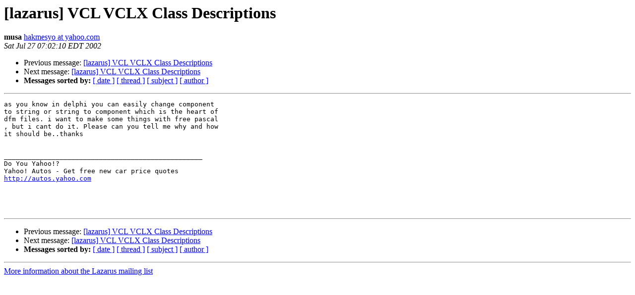

--- FILE ---
content_type: text/html
request_url: https://lists.lazarus-ide.org/pipermail/lazarus/2002-July/009468.html
body_size: 833
content:
<!DOCTYPE HTML PUBLIC "-//W3C//DTD HTML 3.2//EN">
<HTML>
 <HEAD>
   <TITLE> [lazarus] VCL VCLX Class Descriptions
   </TITLE>
   <LINK REL="Index" HREF="index.html" >
   <LINK REL="made" HREF="mailto:lazarus%40miraclec.com?Subject=%5Blazarus%5D%20VCL%20VCLX%20Class%20Descriptions&In-Reply-To=3D4239CB.87876CEE%40adsl-64-217-116-74.dsl.hstntx.swbell.net">
   <META NAME="robots" CONTENT="index,nofollow">
   <META http-equiv="Content-Type" content="text/html; charset=us-ascii">
   <LINK REL="Previous"  HREF="009467.html">
   <LINK REL="Next"  HREF="009469.html">
 </HEAD>
 <BODY BGCOLOR="#ffffff">
   <H1>[lazarus] VCL VCLX Class Descriptions</H1>
    <B>musa</B> 
    <A HREF="mailto:lazarus%40miraclec.com?Subject=%5Blazarus%5D%20VCL%20VCLX%20Class%20Descriptions&In-Reply-To=3D4239CB.87876CEE%40adsl-64-217-116-74.dsl.hstntx.swbell.net"
       TITLE="[lazarus] VCL VCLX Class Descriptions">hakmesyo at yahoo.com
       </A><BR>
    <I>Sat Jul 27 07:02:10 EDT 2002</I>
    <P><UL>
        <LI>Previous message: <A HREF="009467.html">[lazarus] VCL VCLX Class Descriptions
</A></li>
        <LI>Next message: <A HREF="009469.html">[lazarus] VCL VCLX Class Descriptions
</A></li>
         <LI> <B>Messages sorted by:</B> 
              <a href="date.html#9468">[ date ]</a>
              <a href="thread.html#9468">[ thread ]</a>
              <a href="subject.html#9468">[ subject ]</a>
              <a href="author.html#9468">[ author ]</a>
         </LI>
       </UL>
    <HR>  
<!--beginarticle-->
<PRE>
as you know in delphi you can easily change component
to string or string to component which is the heart of
dfm files. i want to make some things with free pascal
, but i cant do it. Please can you tell me why and how
it should be..thanks 


__________________________________________________
Do You Yahoo!?
Yahoo! Autos - Get free new car price quotes
<A HREF="http://autos.yahoo.com">http://autos.yahoo.com</A>




</PRE>

<!--endarticle-->
    <HR>
    <P><UL>
        <!--threads-->
	<LI>Previous message: <A HREF="009467.html">[lazarus] VCL VCLX Class Descriptions
</A></li>
	<LI>Next message: <A HREF="009469.html">[lazarus] VCL VCLX Class Descriptions
</A></li>
         <LI> <B>Messages sorted by:</B> 
              <a href="date.html#9468">[ date ]</a>
              <a href="thread.html#9468">[ thread ]</a>
              <a href="subject.html#9468">[ subject ]</a>
              <a href="author.html#9468">[ author ]</a>
         </LI>
       </UL>

<hr>
<a href="http://localhost/mailman/listinfo/lazarus">More information about the Lazarus
mailing list</a><br>
</body></html>
